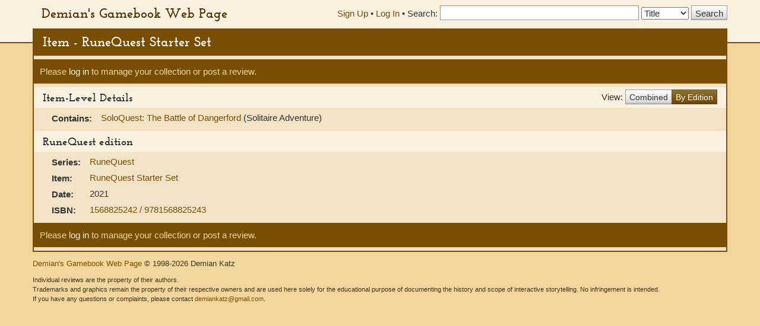

--- FILE ---
content_type: text/html; charset=UTF-8
request_url: https://gamebooks.org/Item/14011/Editions
body_size: 5573
content:
<!DOCTYPE html><html lang="en">
  <head>
    <meta charset="utf-8">
    <meta http-equiv="X-UA-Compatible" content="IE=edge">
    <meta name="viewport" content="width=device-width, initial-scale=1, shrink-to-fit=no">
    <title>Item - RuneQuest Starter Set - Demian&#039;s Gamebook Web Page</title><link href="&#x2F;css&#x2F;fonts.css" media="screen" rel="stylesheet" type="text&#x2F;css">
<link href="&#x2F;css&#x2F;vendor&#x2F;autocomplete.css" media="screen" rel="stylesheet" type="text&#x2F;css">
<link href="&#x2F;css&#x2F;vendor&#x2F;bootstrap.min.css" media="screen" rel="stylesheet" type="text&#x2F;css">
<link href="&#x2F;css&#x2F;geeby-deeby.css" media="screen" rel="stylesheet" type="text&#x2F;css"><script  src="&#x2F;js&#x2F;vendor&#x2F;jquery.js&#x3F;_&#x3D;1739195716"></script>
<script  src="&#x2F;js&#x2F;vendor&#x2F;bootstrap.min.js&#x3F;_&#x3D;1703700236"></script>
<script  src="&#x2F;js&#x2F;vendor&#x2F;jquery.stickytabs.js&#x3F;_&#x3D;1597932893"></script>
<script >
    //<!--
    basePath = '';
    //-->
</script>  </head>
  <body>
    <header>
      <div class="container">
        <a class="siteTitle" href="/">Demian&#039;s Gamebook Web Page</a>
<div class="headerRight">
  <div class="account-links">
          <a href="/Signup">Sign Up</a> &bull;
      <a href="/login">Log In</a><span class="last"> &bull;</span>
      </div>
  <div class="searchbox">
  <form action=/Search method="get">
    <label for="SearchQuery" class="normal">Search:</label>
    <input type="text" id="SearchQuery" name="SearchQuery" value="" size="35" maxlength="50" />
    <label class="sr-only" for="SearchType">Search Type:</label>
    <select name="SearchType" id="SearchType">
              <option value="Title">Title</option>
              <option value="Person">Person</option>
              <option value="Keyword">Keyword</option>
              <option value="ISBN">ISBN</option>
          </select>
    <input type="submit" value="Search" />
  </form>
</div></div>      </div>
    </header>
    <div class="container main">
            <h1>Item - RuneQuest Starter Set</h1>
      <div class="content">
        <div class="row">
  <div class="col-md-12">
    <div class="controls top">
                    <p>Please <a href="/login">log in</a> to manage your collection or post a review.</p>
                </div>

    <div class="pull-right" style="padding:6px 0;">
      View:
      <div class="btn-group" style="margin-top:-4px;">
        <a href="/Item/14011" class="btn btn-default">Combined</a>
        <a href="" class="btn btn-primary">By Edition</a>
      </div>
    </div>

    <h2>Item-Level Details</h2>
    <table class="item">
                        
            
      
              <tr>
          <th scope="row">Contains:</th>
          <td>
                          <a href="/Item/14012">
                SoloQuest: The Battle of Dangerford              </a> (Solitaire Adventure)<br />
                      </td>
        </tr>
      
      
      
      
      
      
      
      
      
      
      
      
      
      
      
          </table>
  </div>
</div>

  <h2>RuneQuest edition</h2><div class="row">
    <div class="col-md-10">
    <table class="item">
                    <tr>
          <th scope="row">Series:</th>
          <td>
            <a href="/Series/112">
              RuneQuest            </a>
                                                                            </td>
        </tr>
      
              <tr>
          <th scope="row">Item:</th>
          <td>
            <a href="/Item/14011">RuneQuest Starter Set</a>
          </td>
        </tr>
      
            
      
      
      
                    <tr>
          <th scope="row">Date:</th>
          <td>
                          2021<br />
                      </td>
        </tr>
      
            
                    <tr>
          <th scope="row">ISBN:</th>
          <td>
                          <a href="/Item/14011/ISBNDetails/9781568825243">
                                1568825242 / 9781568825243              </a>
                            <br />
                      </td>
        </tr>
      
            
            
      
      
      
          </table>
  </div>
</div>
<div class="controls bottom">              <p>Please <a href="/login">log in</a> to manage your collection or post a review.</p>
            </div>



        <!-- Modal -->
<div class="modal" id="modal" tabindex="-1" role="dialog" aria-labelledby="modal" aria-hidden="true">
  <div class="modal-dialog">
    <div class="modal-content">
      <div class="modal-header">
        <button type="button" class="modal-close" data-dismiss="modal" aria-label="Close modal">&times;</button>
        <h2 class="modal-title">Modal title</h2>
      </div>
      <div class="modal-body">
        Loading...
      </div>
    </div><!-- /.modal-content -->
  </div><!-- /.modal-dialog -->
</div><!-- /.modal -->      </div>
      <footer>
        <p>
  <a href="">Demian&#039;s Gamebook Web Page</a>
  &copy; 1998-2026 Demian Katz
</p>
<p class="fineprint">
  Individual reviews are the property of their authors.<br />
  Trademarks and graphics remain the property of their respective owners and
  are used here solely for the educational purpose of documenting the history
  and scope of interactive storytelling. No infringement is intended.<br />
  If you have any questions or complaints, please contact <a href="mailto:demiankatz@gmail.com">demiankatz@gmail.com</a>.
</p>
      </footer>
    </div>
  </body>
</html>
